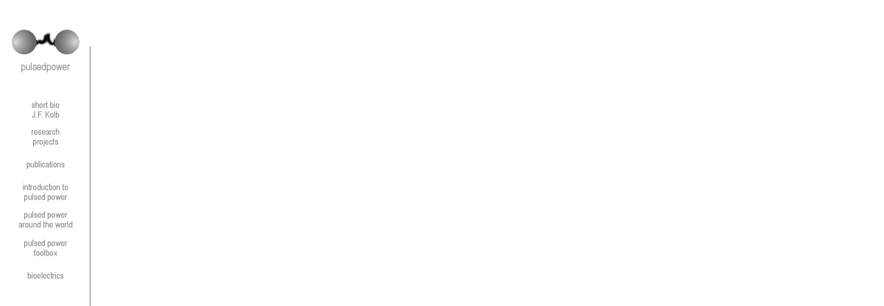

--- FILE ---
content_type: text/html
request_url: http://pulsedpower.eu/menue.html
body_size: 3494
content:
<HTML>
<HEAD>

<title>menue</title>

<SCRIPT language="JavaScript">
var b = new Array();
    b[0] = new Image(); b[0].src = "images/but_bio_0.gif";
    b[1] = new Image(); b[1].src = "images/but_bio_1.gif";
    b[2] = new Image(); b[2].src = "images/but_res_0.gif";
    b[3] = new Image(); b[3].src = "images/but_res_1.gif";
    b[4] = new Image(); b[4].src = "images/but_pap_0.gif";
    b[5] = new Image(); b[5].src = "images/but_pap_1.gif";
    b[6] = new Image(); b[6].src = "images/but_int_0.gif";
    b[7] = new Image(); b[7].src = "images/but_int_1.gif";
    b[8] = new Image(); b[8].src = "images/but_www_0.gif";
    b[9] = new Image(); b[9].src = "images/but_www_1.gif";
    b[10] = new Image(); b[10].src = "images/but_tol_0.gif";
    b[11] = new Image(); b[11].src = "images/but_tol_1.gif";
    b[12] = new Image(); b[12].src = "images/but_bel_0.gif";
    b[13] = new Image(); b[13].src = "images/but_bel_1.gif";
</SCRIPT>

</HEAD>


<BODY bgcolor="#ffffff" text="black" link="blue" vlink="#99038F" alink="magenta">




<TABLE border=0>

<TR>

<TD valign="top">

<div align=center>
<table border=0 width=100% align=center cellpadding=5 cellspacing=0>
<tr><td><font size=-2>&nbsp;</font></td></tr>
<tr><td valign=top><div align="left"><a href="index.html" target=_top><img src=images/pulsed_power_logo.gif border=0 alt="Back to Homepage"></a></div></td></tr>
<tr><td>&nbsp;</td></tr>
</table>

<table border=0 width=100% align=center cellpadding=5 cellspacing=0>
<tr><td valign=center><div align="center"><a href="short_bio.html" onMouseover="{m=1; document.images[m].src = b[1].src;}" onMouseout="{m=1; document.images[m].src = b[0].src;}" target="main"><img src="images/but_bio_0.gif" border=0></a></div></td></tr>
<tr><td valign=center><div align="center"><a href="research.html" onMouseover="{m=2; document.images[m].src = b[3].src;}" onMouseout="{m=2; document.images[m].src = b[2].src;}" target="main"><img src="images/but_res_0.gif" border=0></a></div></td></tr>
<tr><td valign=center><div align="center"><a href="publications.html" onMouseover="{m=3; document.images[m].src = b[5].src;}" onMouseout="{m=3; document.images[m].src = b[4].src;}" target="main"><img src="images/but_pap_0.gif" border=0></a></div></td></tr>
<tr><td valign=center><div align="center"><a href="pulsed_power_intro/pdp_index.html" onMouseover="{m=4; document.images[m].src = b[7].src;}" onMouseout="{m=4; document.images[m].src = b[6].src;}" target="_top"><img src="images/but_int_0.gif" border=0></a></div></td></tr>
<tr><td valign=center><div align="center"><a href="links.html" onMouseover="{m=5; document.images[m].src = b[9].src;}" onMouseout="{m=5; document.images[m].src = b[8].src;}" target="main"><img src="images/but_www_0.gif" border=0></a></div></td></tr>
<tr><td valign=center><div align="center"><a href="toolbox/toolbox.html" onMouseover="{m=6; document.images[m].src = b[11].src;}" onMouseout="{m=6; document.images[m].src = b[10].src;}" target="main"><img src="images/but_tol_0.gif" border=0></a></div></td></tr>
<tr><td valign=center><div align="center"><a href="bioelectrics/bio_index.html" onMouseover="{m=7; document.images[m].src = b[13].src;}" onMouseout="{m=7; document.images[m].src = b[12].src;}" target="_top"><img src="images/but_bel_0.gif" border=0></a></div></td></tr>
</table>
</div>

</TD>

<TD width=6><div align="right"><img src="images/vertical_line.gif"></div></TD>

</TR>

</TABLE>


</BODY>

</HTML>